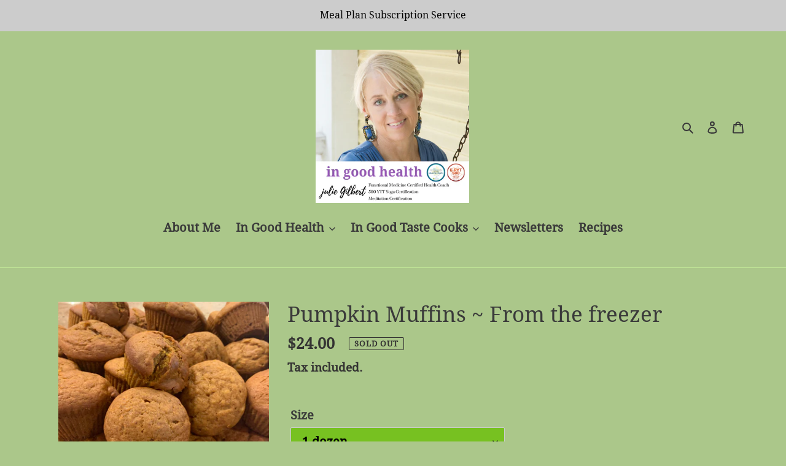

--- FILE ---
content_type: text/html; charset=utf-8
request_url: https://www.google.com/recaptcha/api2/anchor?ar=1&k=6LfHrSkUAAAAAPnKk5cT6JuKlKPzbwyTYuO8--Vr&co=aHR0cHM6Ly93d3cuanVsaWVnaWxiZXJ0LmNvOjQ0Mw..&hl=en&v=PoyoqOPhxBO7pBk68S4YbpHZ&size=invisible&anchor-ms=20000&execute-ms=30000&cb=qkvenk4kej6t
body_size: 49401
content:
<!DOCTYPE HTML><html dir="ltr" lang="en"><head><meta http-equiv="Content-Type" content="text/html; charset=UTF-8">
<meta http-equiv="X-UA-Compatible" content="IE=edge">
<title>reCAPTCHA</title>
<style type="text/css">
/* cyrillic-ext */
@font-face {
  font-family: 'Roboto';
  font-style: normal;
  font-weight: 400;
  font-stretch: 100%;
  src: url(//fonts.gstatic.com/s/roboto/v48/KFO7CnqEu92Fr1ME7kSn66aGLdTylUAMa3GUBHMdazTgWw.woff2) format('woff2');
  unicode-range: U+0460-052F, U+1C80-1C8A, U+20B4, U+2DE0-2DFF, U+A640-A69F, U+FE2E-FE2F;
}
/* cyrillic */
@font-face {
  font-family: 'Roboto';
  font-style: normal;
  font-weight: 400;
  font-stretch: 100%;
  src: url(//fonts.gstatic.com/s/roboto/v48/KFO7CnqEu92Fr1ME7kSn66aGLdTylUAMa3iUBHMdazTgWw.woff2) format('woff2');
  unicode-range: U+0301, U+0400-045F, U+0490-0491, U+04B0-04B1, U+2116;
}
/* greek-ext */
@font-face {
  font-family: 'Roboto';
  font-style: normal;
  font-weight: 400;
  font-stretch: 100%;
  src: url(//fonts.gstatic.com/s/roboto/v48/KFO7CnqEu92Fr1ME7kSn66aGLdTylUAMa3CUBHMdazTgWw.woff2) format('woff2');
  unicode-range: U+1F00-1FFF;
}
/* greek */
@font-face {
  font-family: 'Roboto';
  font-style: normal;
  font-weight: 400;
  font-stretch: 100%;
  src: url(//fonts.gstatic.com/s/roboto/v48/KFO7CnqEu92Fr1ME7kSn66aGLdTylUAMa3-UBHMdazTgWw.woff2) format('woff2');
  unicode-range: U+0370-0377, U+037A-037F, U+0384-038A, U+038C, U+038E-03A1, U+03A3-03FF;
}
/* math */
@font-face {
  font-family: 'Roboto';
  font-style: normal;
  font-weight: 400;
  font-stretch: 100%;
  src: url(//fonts.gstatic.com/s/roboto/v48/KFO7CnqEu92Fr1ME7kSn66aGLdTylUAMawCUBHMdazTgWw.woff2) format('woff2');
  unicode-range: U+0302-0303, U+0305, U+0307-0308, U+0310, U+0312, U+0315, U+031A, U+0326-0327, U+032C, U+032F-0330, U+0332-0333, U+0338, U+033A, U+0346, U+034D, U+0391-03A1, U+03A3-03A9, U+03B1-03C9, U+03D1, U+03D5-03D6, U+03F0-03F1, U+03F4-03F5, U+2016-2017, U+2034-2038, U+203C, U+2040, U+2043, U+2047, U+2050, U+2057, U+205F, U+2070-2071, U+2074-208E, U+2090-209C, U+20D0-20DC, U+20E1, U+20E5-20EF, U+2100-2112, U+2114-2115, U+2117-2121, U+2123-214F, U+2190, U+2192, U+2194-21AE, U+21B0-21E5, U+21F1-21F2, U+21F4-2211, U+2213-2214, U+2216-22FF, U+2308-230B, U+2310, U+2319, U+231C-2321, U+2336-237A, U+237C, U+2395, U+239B-23B7, U+23D0, U+23DC-23E1, U+2474-2475, U+25AF, U+25B3, U+25B7, U+25BD, U+25C1, U+25CA, U+25CC, U+25FB, U+266D-266F, U+27C0-27FF, U+2900-2AFF, U+2B0E-2B11, U+2B30-2B4C, U+2BFE, U+3030, U+FF5B, U+FF5D, U+1D400-1D7FF, U+1EE00-1EEFF;
}
/* symbols */
@font-face {
  font-family: 'Roboto';
  font-style: normal;
  font-weight: 400;
  font-stretch: 100%;
  src: url(//fonts.gstatic.com/s/roboto/v48/KFO7CnqEu92Fr1ME7kSn66aGLdTylUAMaxKUBHMdazTgWw.woff2) format('woff2');
  unicode-range: U+0001-000C, U+000E-001F, U+007F-009F, U+20DD-20E0, U+20E2-20E4, U+2150-218F, U+2190, U+2192, U+2194-2199, U+21AF, U+21E6-21F0, U+21F3, U+2218-2219, U+2299, U+22C4-22C6, U+2300-243F, U+2440-244A, U+2460-24FF, U+25A0-27BF, U+2800-28FF, U+2921-2922, U+2981, U+29BF, U+29EB, U+2B00-2BFF, U+4DC0-4DFF, U+FFF9-FFFB, U+10140-1018E, U+10190-1019C, U+101A0, U+101D0-101FD, U+102E0-102FB, U+10E60-10E7E, U+1D2C0-1D2D3, U+1D2E0-1D37F, U+1F000-1F0FF, U+1F100-1F1AD, U+1F1E6-1F1FF, U+1F30D-1F30F, U+1F315, U+1F31C, U+1F31E, U+1F320-1F32C, U+1F336, U+1F378, U+1F37D, U+1F382, U+1F393-1F39F, U+1F3A7-1F3A8, U+1F3AC-1F3AF, U+1F3C2, U+1F3C4-1F3C6, U+1F3CA-1F3CE, U+1F3D4-1F3E0, U+1F3ED, U+1F3F1-1F3F3, U+1F3F5-1F3F7, U+1F408, U+1F415, U+1F41F, U+1F426, U+1F43F, U+1F441-1F442, U+1F444, U+1F446-1F449, U+1F44C-1F44E, U+1F453, U+1F46A, U+1F47D, U+1F4A3, U+1F4B0, U+1F4B3, U+1F4B9, U+1F4BB, U+1F4BF, U+1F4C8-1F4CB, U+1F4D6, U+1F4DA, U+1F4DF, U+1F4E3-1F4E6, U+1F4EA-1F4ED, U+1F4F7, U+1F4F9-1F4FB, U+1F4FD-1F4FE, U+1F503, U+1F507-1F50B, U+1F50D, U+1F512-1F513, U+1F53E-1F54A, U+1F54F-1F5FA, U+1F610, U+1F650-1F67F, U+1F687, U+1F68D, U+1F691, U+1F694, U+1F698, U+1F6AD, U+1F6B2, U+1F6B9-1F6BA, U+1F6BC, U+1F6C6-1F6CF, U+1F6D3-1F6D7, U+1F6E0-1F6EA, U+1F6F0-1F6F3, U+1F6F7-1F6FC, U+1F700-1F7FF, U+1F800-1F80B, U+1F810-1F847, U+1F850-1F859, U+1F860-1F887, U+1F890-1F8AD, U+1F8B0-1F8BB, U+1F8C0-1F8C1, U+1F900-1F90B, U+1F93B, U+1F946, U+1F984, U+1F996, U+1F9E9, U+1FA00-1FA6F, U+1FA70-1FA7C, U+1FA80-1FA89, U+1FA8F-1FAC6, U+1FACE-1FADC, U+1FADF-1FAE9, U+1FAF0-1FAF8, U+1FB00-1FBFF;
}
/* vietnamese */
@font-face {
  font-family: 'Roboto';
  font-style: normal;
  font-weight: 400;
  font-stretch: 100%;
  src: url(//fonts.gstatic.com/s/roboto/v48/KFO7CnqEu92Fr1ME7kSn66aGLdTylUAMa3OUBHMdazTgWw.woff2) format('woff2');
  unicode-range: U+0102-0103, U+0110-0111, U+0128-0129, U+0168-0169, U+01A0-01A1, U+01AF-01B0, U+0300-0301, U+0303-0304, U+0308-0309, U+0323, U+0329, U+1EA0-1EF9, U+20AB;
}
/* latin-ext */
@font-face {
  font-family: 'Roboto';
  font-style: normal;
  font-weight: 400;
  font-stretch: 100%;
  src: url(//fonts.gstatic.com/s/roboto/v48/KFO7CnqEu92Fr1ME7kSn66aGLdTylUAMa3KUBHMdazTgWw.woff2) format('woff2');
  unicode-range: U+0100-02BA, U+02BD-02C5, U+02C7-02CC, U+02CE-02D7, U+02DD-02FF, U+0304, U+0308, U+0329, U+1D00-1DBF, U+1E00-1E9F, U+1EF2-1EFF, U+2020, U+20A0-20AB, U+20AD-20C0, U+2113, U+2C60-2C7F, U+A720-A7FF;
}
/* latin */
@font-face {
  font-family: 'Roboto';
  font-style: normal;
  font-weight: 400;
  font-stretch: 100%;
  src: url(//fonts.gstatic.com/s/roboto/v48/KFO7CnqEu92Fr1ME7kSn66aGLdTylUAMa3yUBHMdazQ.woff2) format('woff2');
  unicode-range: U+0000-00FF, U+0131, U+0152-0153, U+02BB-02BC, U+02C6, U+02DA, U+02DC, U+0304, U+0308, U+0329, U+2000-206F, U+20AC, U+2122, U+2191, U+2193, U+2212, U+2215, U+FEFF, U+FFFD;
}
/* cyrillic-ext */
@font-face {
  font-family: 'Roboto';
  font-style: normal;
  font-weight: 500;
  font-stretch: 100%;
  src: url(//fonts.gstatic.com/s/roboto/v48/KFO7CnqEu92Fr1ME7kSn66aGLdTylUAMa3GUBHMdazTgWw.woff2) format('woff2');
  unicode-range: U+0460-052F, U+1C80-1C8A, U+20B4, U+2DE0-2DFF, U+A640-A69F, U+FE2E-FE2F;
}
/* cyrillic */
@font-face {
  font-family: 'Roboto';
  font-style: normal;
  font-weight: 500;
  font-stretch: 100%;
  src: url(//fonts.gstatic.com/s/roboto/v48/KFO7CnqEu92Fr1ME7kSn66aGLdTylUAMa3iUBHMdazTgWw.woff2) format('woff2');
  unicode-range: U+0301, U+0400-045F, U+0490-0491, U+04B0-04B1, U+2116;
}
/* greek-ext */
@font-face {
  font-family: 'Roboto';
  font-style: normal;
  font-weight: 500;
  font-stretch: 100%;
  src: url(//fonts.gstatic.com/s/roboto/v48/KFO7CnqEu92Fr1ME7kSn66aGLdTylUAMa3CUBHMdazTgWw.woff2) format('woff2');
  unicode-range: U+1F00-1FFF;
}
/* greek */
@font-face {
  font-family: 'Roboto';
  font-style: normal;
  font-weight: 500;
  font-stretch: 100%;
  src: url(//fonts.gstatic.com/s/roboto/v48/KFO7CnqEu92Fr1ME7kSn66aGLdTylUAMa3-UBHMdazTgWw.woff2) format('woff2');
  unicode-range: U+0370-0377, U+037A-037F, U+0384-038A, U+038C, U+038E-03A1, U+03A3-03FF;
}
/* math */
@font-face {
  font-family: 'Roboto';
  font-style: normal;
  font-weight: 500;
  font-stretch: 100%;
  src: url(//fonts.gstatic.com/s/roboto/v48/KFO7CnqEu92Fr1ME7kSn66aGLdTylUAMawCUBHMdazTgWw.woff2) format('woff2');
  unicode-range: U+0302-0303, U+0305, U+0307-0308, U+0310, U+0312, U+0315, U+031A, U+0326-0327, U+032C, U+032F-0330, U+0332-0333, U+0338, U+033A, U+0346, U+034D, U+0391-03A1, U+03A3-03A9, U+03B1-03C9, U+03D1, U+03D5-03D6, U+03F0-03F1, U+03F4-03F5, U+2016-2017, U+2034-2038, U+203C, U+2040, U+2043, U+2047, U+2050, U+2057, U+205F, U+2070-2071, U+2074-208E, U+2090-209C, U+20D0-20DC, U+20E1, U+20E5-20EF, U+2100-2112, U+2114-2115, U+2117-2121, U+2123-214F, U+2190, U+2192, U+2194-21AE, U+21B0-21E5, U+21F1-21F2, U+21F4-2211, U+2213-2214, U+2216-22FF, U+2308-230B, U+2310, U+2319, U+231C-2321, U+2336-237A, U+237C, U+2395, U+239B-23B7, U+23D0, U+23DC-23E1, U+2474-2475, U+25AF, U+25B3, U+25B7, U+25BD, U+25C1, U+25CA, U+25CC, U+25FB, U+266D-266F, U+27C0-27FF, U+2900-2AFF, U+2B0E-2B11, U+2B30-2B4C, U+2BFE, U+3030, U+FF5B, U+FF5D, U+1D400-1D7FF, U+1EE00-1EEFF;
}
/* symbols */
@font-face {
  font-family: 'Roboto';
  font-style: normal;
  font-weight: 500;
  font-stretch: 100%;
  src: url(//fonts.gstatic.com/s/roboto/v48/KFO7CnqEu92Fr1ME7kSn66aGLdTylUAMaxKUBHMdazTgWw.woff2) format('woff2');
  unicode-range: U+0001-000C, U+000E-001F, U+007F-009F, U+20DD-20E0, U+20E2-20E4, U+2150-218F, U+2190, U+2192, U+2194-2199, U+21AF, U+21E6-21F0, U+21F3, U+2218-2219, U+2299, U+22C4-22C6, U+2300-243F, U+2440-244A, U+2460-24FF, U+25A0-27BF, U+2800-28FF, U+2921-2922, U+2981, U+29BF, U+29EB, U+2B00-2BFF, U+4DC0-4DFF, U+FFF9-FFFB, U+10140-1018E, U+10190-1019C, U+101A0, U+101D0-101FD, U+102E0-102FB, U+10E60-10E7E, U+1D2C0-1D2D3, U+1D2E0-1D37F, U+1F000-1F0FF, U+1F100-1F1AD, U+1F1E6-1F1FF, U+1F30D-1F30F, U+1F315, U+1F31C, U+1F31E, U+1F320-1F32C, U+1F336, U+1F378, U+1F37D, U+1F382, U+1F393-1F39F, U+1F3A7-1F3A8, U+1F3AC-1F3AF, U+1F3C2, U+1F3C4-1F3C6, U+1F3CA-1F3CE, U+1F3D4-1F3E0, U+1F3ED, U+1F3F1-1F3F3, U+1F3F5-1F3F7, U+1F408, U+1F415, U+1F41F, U+1F426, U+1F43F, U+1F441-1F442, U+1F444, U+1F446-1F449, U+1F44C-1F44E, U+1F453, U+1F46A, U+1F47D, U+1F4A3, U+1F4B0, U+1F4B3, U+1F4B9, U+1F4BB, U+1F4BF, U+1F4C8-1F4CB, U+1F4D6, U+1F4DA, U+1F4DF, U+1F4E3-1F4E6, U+1F4EA-1F4ED, U+1F4F7, U+1F4F9-1F4FB, U+1F4FD-1F4FE, U+1F503, U+1F507-1F50B, U+1F50D, U+1F512-1F513, U+1F53E-1F54A, U+1F54F-1F5FA, U+1F610, U+1F650-1F67F, U+1F687, U+1F68D, U+1F691, U+1F694, U+1F698, U+1F6AD, U+1F6B2, U+1F6B9-1F6BA, U+1F6BC, U+1F6C6-1F6CF, U+1F6D3-1F6D7, U+1F6E0-1F6EA, U+1F6F0-1F6F3, U+1F6F7-1F6FC, U+1F700-1F7FF, U+1F800-1F80B, U+1F810-1F847, U+1F850-1F859, U+1F860-1F887, U+1F890-1F8AD, U+1F8B0-1F8BB, U+1F8C0-1F8C1, U+1F900-1F90B, U+1F93B, U+1F946, U+1F984, U+1F996, U+1F9E9, U+1FA00-1FA6F, U+1FA70-1FA7C, U+1FA80-1FA89, U+1FA8F-1FAC6, U+1FACE-1FADC, U+1FADF-1FAE9, U+1FAF0-1FAF8, U+1FB00-1FBFF;
}
/* vietnamese */
@font-face {
  font-family: 'Roboto';
  font-style: normal;
  font-weight: 500;
  font-stretch: 100%;
  src: url(//fonts.gstatic.com/s/roboto/v48/KFO7CnqEu92Fr1ME7kSn66aGLdTylUAMa3OUBHMdazTgWw.woff2) format('woff2');
  unicode-range: U+0102-0103, U+0110-0111, U+0128-0129, U+0168-0169, U+01A0-01A1, U+01AF-01B0, U+0300-0301, U+0303-0304, U+0308-0309, U+0323, U+0329, U+1EA0-1EF9, U+20AB;
}
/* latin-ext */
@font-face {
  font-family: 'Roboto';
  font-style: normal;
  font-weight: 500;
  font-stretch: 100%;
  src: url(//fonts.gstatic.com/s/roboto/v48/KFO7CnqEu92Fr1ME7kSn66aGLdTylUAMa3KUBHMdazTgWw.woff2) format('woff2');
  unicode-range: U+0100-02BA, U+02BD-02C5, U+02C7-02CC, U+02CE-02D7, U+02DD-02FF, U+0304, U+0308, U+0329, U+1D00-1DBF, U+1E00-1E9F, U+1EF2-1EFF, U+2020, U+20A0-20AB, U+20AD-20C0, U+2113, U+2C60-2C7F, U+A720-A7FF;
}
/* latin */
@font-face {
  font-family: 'Roboto';
  font-style: normal;
  font-weight: 500;
  font-stretch: 100%;
  src: url(//fonts.gstatic.com/s/roboto/v48/KFO7CnqEu92Fr1ME7kSn66aGLdTylUAMa3yUBHMdazQ.woff2) format('woff2');
  unicode-range: U+0000-00FF, U+0131, U+0152-0153, U+02BB-02BC, U+02C6, U+02DA, U+02DC, U+0304, U+0308, U+0329, U+2000-206F, U+20AC, U+2122, U+2191, U+2193, U+2212, U+2215, U+FEFF, U+FFFD;
}
/* cyrillic-ext */
@font-face {
  font-family: 'Roboto';
  font-style: normal;
  font-weight: 900;
  font-stretch: 100%;
  src: url(//fonts.gstatic.com/s/roboto/v48/KFO7CnqEu92Fr1ME7kSn66aGLdTylUAMa3GUBHMdazTgWw.woff2) format('woff2');
  unicode-range: U+0460-052F, U+1C80-1C8A, U+20B4, U+2DE0-2DFF, U+A640-A69F, U+FE2E-FE2F;
}
/* cyrillic */
@font-face {
  font-family: 'Roboto';
  font-style: normal;
  font-weight: 900;
  font-stretch: 100%;
  src: url(//fonts.gstatic.com/s/roboto/v48/KFO7CnqEu92Fr1ME7kSn66aGLdTylUAMa3iUBHMdazTgWw.woff2) format('woff2');
  unicode-range: U+0301, U+0400-045F, U+0490-0491, U+04B0-04B1, U+2116;
}
/* greek-ext */
@font-face {
  font-family: 'Roboto';
  font-style: normal;
  font-weight: 900;
  font-stretch: 100%;
  src: url(//fonts.gstatic.com/s/roboto/v48/KFO7CnqEu92Fr1ME7kSn66aGLdTylUAMa3CUBHMdazTgWw.woff2) format('woff2');
  unicode-range: U+1F00-1FFF;
}
/* greek */
@font-face {
  font-family: 'Roboto';
  font-style: normal;
  font-weight: 900;
  font-stretch: 100%;
  src: url(//fonts.gstatic.com/s/roboto/v48/KFO7CnqEu92Fr1ME7kSn66aGLdTylUAMa3-UBHMdazTgWw.woff2) format('woff2');
  unicode-range: U+0370-0377, U+037A-037F, U+0384-038A, U+038C, U+038E-03A1, U+03A3-03FF;
}
/* math */
@font-face {
  font-family: 'Roboto';
  font-style: normal;
  font-weight: 900;
  font-stretch: 100%;
  src: url(//fonts.gstatic.com/s/roboto/v48/KFO7CnqEu92Fr1ME7kSn66aGLdTylUAMawCUBHMdazTgWw.woff2) format('woff2');
  unicode-range: U+0302-0303, U+0305, U+0307-0308, U+0310, U+0312, U+0315, U+031A, U+0326-0327, U+032C, U+032F-0330, U+0332-0333, U+0338, U+033A, U+0346, U+034D, U+0391-03A1, U+03A3-03A9, U+03B1-03C9, U+03D1, U+03D5-03D6, U+03F0-03F1, U+03F4-03F5, U+2016-2017, U+2034-2038, U+203C, U+2040, U+2043, U+2047, U+2050, U+2057, U+205F, U+2070-2071, U+2074-208E, U+2090-209C, U+20D0-20DC, U+20E1, U+20E5-20EF, U+2100-2112, U+2114-2115, U+2117-2121, U+2123-214F, U+2190, U+2192, U+2194-21AE, U+21B0-21E5, U+21F1-21F2, U+21F4-2211, U+2213-2214, U+2216-22FF, U+2308-230B, U+2310, U+2319, U+231C-2321, U+2336-237A, U+237C, U+2395, U+239B-23B7, U+23D0, U+23DC-23E1, U+2474-2475, U+25AF, U+25B3, U+25B7, U+25BD, U+25C1, U+25CA, U+25CC, U+25FB, U+266D-266F, U+27C0-27FF, U+2900-2AFF, U+2B0E-2B11, U+2B30-2B4C, U+2BFE, U+3030, U+FF5B, U+FF5D, U+1D400-1D7FF, U+1EE00-1EEFF;
}
/* symbols */
@font-face {
  font-family: 'Roboto';
  font-style: normal;
  font-weight: 900;
  font-stretch: 100%;
  src: url(//fonts.gstatic.com/s/roboto/v48/KFO7CnqEu92Fr1ME7kSn66aGLdTylUAMaxKUBHMdazTgWw.woff2) format('woff2');
  unicode-range: U+0001-000C, U+000E-001F, U+007F-009F, U+20DD-20E0, U+20E2-20E4, U+2150-218F, U+2190, U+2192, U+2194-2199, U+21AF, U+21E6-21F0, U+21F3, U+2218-2219, U+2299, U+22C4-22C6, U+2300-243F, U+2440-244A, U+2460-24FF, U+25A0-27BF, U+2800-28FF, U+2921-2922, U+2981, U+29BF, U+29EB, U+2B00-2BFF, U+4DC0-4DFF, U+FFF9-FFFB, U+10140-1018E, U+10190-1019C, U+101A0, U+101D0-101FD, U+102E0-102FB, U+10E60-10E7E, U+1D2C0-1D2D3, U+1D2E0-1D37F, U+1F000-1F0FF, U+1F100-1F1AD, U+1F1E6-1F1FF, U+1F30D-1F30F, U+1F315, U+1F31C, U+1F31E, U+1F320-1F32C, U+1F336, U+1F378, U+1F37D, U+1F382, U+1F393-1F39F, U+1F3A7-1F3A8, U+1F3AC-1F3AF, U+1F3C2, U+1F3C4-1F3C6, U+1F3CA-1F3CE, U+1F3D4-1F3E0, U+1F3ED, U+1F3F1-1F3F3, U+1F3F5-1F3F7, U+1F408, U+1F415, U+1F41F, U+1F426, U+1F43F, U+1F441-1F442, U+1F444, U+1F446-1F449, U+1F44C-1F44E, U+1F453, U+1F46A, U+1F47D, U+1F4A3, U+1F4B0, U+1F4B3, U+1F4B9, U+1F4BB, U+1F4BF, U+1F4C8-1F4CB, U+1F4D6, U+1F4DA, U+1F4DF, U+1F4E3-1F4E6, U+1F4EA-1F4ED, U+1F4F7, U+1F4F9-1F4FB, U+1F4FD-1F4FE, U+1F503, U+1F507-1F50B, U+1F50D, U+1F512-1F513, U+1F53E-1F54A, U+1F54F-1F5FA, U+1F610, U+1F650-1F67F, U+1F687, U+1F68D, U+1F691, U+1F694, U+1F698, U+1F6AD, U+1F6B2, U+1F6B9-1F6BA, U+1F6BC, U+1F6C6-1F6CF, U+1F6D3-1F6D7, U+1F6E0-1F6EA, U+1F6F0-1F6F3, U+1F6F7-1F6FC, U+1F700-1F7FF, U+1F800-1F80B, U+1F810-1F847, U+1F850-1F859, U+1F860-1F887, U+1F890-1F8AD, U+1F8B0-1F8BB, U+1F8C0-1F8C1, U+1F900-1F90B, U+1F93B, U+1F946, U+1F984, U+1F996, U+1F9E9, U+1FA00-1FA6F, U+1FA70-1FA7C, U+1FA80-1FA89, U+1FA8F-1FAC6, U+1FACE-1FADC, U+1FADF-1FAE9, U+1FAF0-1FAF8, U+1FB00-1FBFF;
}
/* vietnamese */
@font-face {
  font-family: 'Roboto';
  font-style: normal;
  font-weight: 900;
  font-stretch: 100%;
  src: url(//fonts.gstatic.com/s/roboto/v48/KFO7CnqEu92Fr1ME7kSn66aGLdTylUAMa3OUBHMdazTgWw.woff2) format('woff2');
  unicode-range: U+0102-0103, U+0110-0111, U+0128-0129, U+0168-0169, U+01A0-01A1, U+01AF-01B0, U+0300-0301, U+0303-0304, U+0308-0309, U+0323, U+0329, U+1EA0-1EF9, U+20AB;
}
/* latin-ext */
@font-face {
  font-family: 'Roboto';
  font-style: normal;
  font-weight: 900;
  font-stretch: 100%;
  src: url(//fonts.gstatic.com/s/roboto/v48/KFO7CnqEu92Fr1ME7kSn66aGLdTylUAMa3KUBHMdazTgWw.woff2) format('woff2');
  unicode-range: U+0100-02BA, U+02BD-02C5, U+02C7-02CC, U+02CE-02D7, U+02DD-02FF, U+0304, U+0308, U+0329, U+1D00-1DBF, U+1E00-1E9F, U+1EF2-1EFF, U+2020, U+20A0-20AB, U+20AD-20C0, U+2113, U+2C60-2C7F, U+A720-A7FF;
}
/* latin */
@font-face {
  font-family: 'Roboto';
  font-style: normal;
  font-weight: 900;
  font-stretch: 100%;
  src: url(//fonts.gstatic.com/s/roboto/v48/KFO7CnqEu92Fr1ME7kSn66aGLdTylUAMa3yUBHMdazQ.woff2) format('woff2');
  unicode-range: U+0000-00FF, U+0131, U+0152-0153, U+02BB-02BC, U+02C6, U+02DA, U+02DC, U+0304, U+0308, U+0329, U+2000-206F, U+20AC, U+2122, U+2191, U+2193, U+2212, U+2215, U+FEFF, U+FFFD;
}

</style>
<link rel="stylesheet" type="text/css" href="https://www.gstatic.com/recaptcha/releases/PoyoqOPhxBO7pBk68S4YbpHZ/styles__ltr.css">
<script nonce="8vsjEM4xAQ_h7Ajd3qft-Q" type="text/javascript">window['__recaptcha_api'] = 'https://www.google.com/recaptcha/api2/';</script>
<script type="text/javascript" src="https://www.gstatic.com/recaptcha/releases/PoyoqOPhxBO7pBk68S4YbpHZ/recaptcha__en.js" nonce="8vsjEM4xAQ_h7Ajd3qft-Q">
      
    </script></head>
<body><div id="rc-anchor-alert" class="rc-anchor-alert"></div>
<input type="hidden" id="recaptcha-token" value="[base64]">
<script type="text/javascript" nonce="8vsjEM4xAQ_h7Ajd3qft-Q">
      recaptcha.anchor.Main.init("[\x22ainput\x22,[\x22bgdata\x22,\x22\x22,\[base64]/[base64]/[base64]/KE4oMTI0LHYsdi5HKSxMWihsLHYpKTpOKDEyNCx2LGwpLFYpLHYpLFQpKSxGKDE3MSx2KX0scjc9ZnVuY3Rpb24obCl7cmV0dXJuIGx9LEM9ZnVuY3Rpb24obCxWLHYpe04odixsLFYpLFZbYWtdPTI3OTZ9LG49ZnVuY3Rpb24obCxWKXtWLlg9KChWLlg/[base64]/[base64]/[base64]/[base64]/[base64]/[base64]/[base64]/[base64]/[base64]/[base64]/[base64]\\u003d\x22,\[base64]\\u003d\x22,\[base64]/woPDr8OpwoQnwpXDiMKhwrbCj8KYVT44wrzChlHDnVAiwqvCocKZwpY/HcKjw5dcB8KQwrMMCMK/wqDCpcKhTMOkFcKjw7PCnUrDg8KNw6onQsO7KsK/[base64]/[base64]/Dhi54w5cEDxpKHGBywr8zS1IXP10FAnvClD59w7fDtyDCmMK1w43CrFpPPkUbwo7DmHXCmMO1w7ZNw4xDw6XDn8Kvwo0/WDPCmcKnwoIpwop3wqrCisKiw5rDiklzazBSw7JFG0w/RCPDnsKawqt4RENWc3ALwr3CnHXDuXzDlgPCjD/Do8KNeioFw6vDtB1Uw4XClcOYAgjDlcOXeMKKwrZ3SsK4w5BVOC/DlG7DnXbDoFpXwr9/w6creMK/[base64]/w43DiEbCmhQ1MGkNKcOrwoxOTMKaw7XCmcKAScKPMMK4woALwrvDgWDCu8KnTn0UBwjCq8KoLMOowpfDlcKSRifCmznComFCw6LCtMOCw6oTw6LCnVvDjVDDtSNieVwyA8KsYMOdGcOLwqU1wqErAybDlzAVw4N/LWvCvsOdwqZtRMKSwqMlTn5OwrJ7w7ond8OwfwjDq0cKXsOxHiYdYsKLwrcSw4fDgcO7URPDswzDsznCk8OBGSHCqsO+w7/DjnrCosOtwqHCrhoMw7TCsMOOCS9KwoQew44tOjXDnXJbJcOrw7xSwpLDpQZdwrttT8O5eMKdwpDCt8KzwpXClVAkwop/wqvClMOEw4DDimDDhMOmL8KdwpTClxp6E2UEPCLCpcKFw55jw6tbwq8CKsKhD8KtwqDDnifCviorw5Z2O2/[base64]/CmMOILMKNw5AQKMKmUUd3FncVwqJmwqAHCcK6N0nDhTMIJMK4wpDDr8KIw64PPQTCncOTRkprB8KpwrrDtMKHw73DmcOgwqXDtMOew6fCtXpxc8KVwqQ0Xxw1wr/Dli7Cs8KEw7LDksOtFcOowpjCjMOgwrHCuQU5woUhVcKMwrFgwqQew7rDrsKiSRbDlEzDgHdowpBUGsOTwpnCv8KmYcOEwo7Ci8K4w78SFgXCn8OhwrfDqcOIPGvCok1iwrvDqyM5w7bCtX/CogdScEIhRcOeIWprW1PDq2fCscOiw7LCvcOZFBHDi0/Cuk1mUSTCrMO/w7dfw6F+wpZwwqJWcQfCllrDsMOHVMKIeMOubRA7w4TDvVEuw6vCkljCmMKeZ8OGay/CnsO/wpvDtMK0w7gkw6PCrsOgwpLCmHxFwrZeCljDpsK/[base64]/[base64]/[base64]/Dugtxw4xRw7/DqVdbwpLDhETCtsKpw7/DjcOrwobCksKlX8OmJcK1dMOcw6RPwr1ww7Bow53Di8OEw68MJcKxZU/Ckj/CtDXDhMKAwpfCi1zCksKERT1RagfCsGvDqcO5BcK8H0DCu8KiHF8qX8OYfljCtsK8DcOaw6geemMGw6LDksKvwr3DmRYxwp/DisKsNMK4ecO6dRHDg0VjciXDrGvCg0HDuCYUw7RJJsOPw5N0MsOVKcKcAcOiwpxkBzTDkcK2w6V6GcKGwq5swpDCuhZVw7/DgRZEY1NdFCTCocKiw6s5wo3DtsOOw5pdw5/DtRsLwohTacK7MMKtc8KgwrXDj8KOAgDDlhoPw41swpcswpZDw4FnNsKcworCpmRxCMO9XD/Dq8KSGiDCqntoJBPDkgXChl7DqMK6w58/wqpGGDHDmAM3wp/ChsKYw4FrS8K1fzLDgTzDmcOPwpsfa8Osw5NzWsOLwp7CssK2w5PDm8KzwoAMwpAoW8KNwpAOwr/CrTdHGsOOw5PCtyBkwp3Ch8OfMCVvw4xZw6PCn8KCwpchIcKWwpI+wqnDqMOcLMKmAcOXw7oABFzCj8OAw4p6DQjDnU3CgT4Xw5jCjnMrwqvChcOdaMKcKB1CwrfDm8KjfGvDj8KzelXDoEvDrjrDowwpUMOzS8KeYsOxwpV9wrM3wp/DnMKJwoXCui3DmMO3wohKw4zDoH/ChElXDUh+MADDgsKww50CWsOmwqRWwoYxwq49dsKnw5fClMOPfhIpfsOWwqoEwo/ChghibcK2ZkXDgsOxOsKCIsOQwo8Sw5AQAsOVJcK/EMOIw4PDgMKWw4nCgcOzBjnClMOowpgbw4LCi3lywrtuwpvDjhkMwrHCqWF1wqzDisKPESQdAMKyw7Q/aA/Dgw7DgsOZwqwzwo7Cs1fDjMK5w6YlQQEHwqENw4fCv8KXV8O7wpPDtsKZwqwfw4jCmMKHwpI+dsO+wqEPwpTDlAgzMFoDw5XDiyUvw7jCl8Okc8ORw4EZDMOEX8OIwqojwoTDocOKwpTDgz7DsSXDonfDuQ/CtsKcZE/DjsOfw4dFYE3DoBPCm2XDqxnDoRgJwo7DpsK9Ang4woksw7fDs8OSw5EXUcK6d8Klw5Ufwo9Uc8KWw4vCrMO8w7p5WMOqHDbCkG/[base64]/w6JcX2IMw5B4dcKsUBDDg8KHwqgOw5DDicOnDsK6DsOSX8OfDsKpw5bDrMO6wrzDrBvCvcOEFMOjw6UmKlXCoBnDkMOUwrfDv8Ktw4DDllXCgcO0w7wwUMOkOMKNfkUfw5V2w4AYRFIqDsKRcSbDoRTCjsOoWATCjD/[base64]/[base64]/[base64]/GDYvwqrCrsOrR8KHw6TCgU/Cj28oYgAAfEzDtsKbwo7CrmNOe8OtMcOSw7TDisOzMsO1w5AJfcOLwqsVwplQwpHCgMKcFsKywr3DjcOsNsOFw47CmsO9w7vDlBDDrm00wq5vFcKcw4bCu8KxYcOjw5/Di8O0OUAhw4DDt8O1K8KVZcKWwpxRR8KjMMOPw4oQWcKoBytTwpPDl8OcGi5hLcOzwrPDolJyRCvDgMO7GsOLXltcW2TDrcKjHHluJEQWVcK+A0bDrMK4D8KEPsORw6PCncKESGHCnGBiwqzDlcOXwpLDkMO/WRLCqlbDs8Oqw4EUfg/[base64]/[base64]/DrGPCmsKyEcKUwpTCqHtaw7vCvsO5w4NIAcKWFHjCtcK7Mmx2w4HCnDVHQ8OBw4VWesKyw79VwpcPw4scwqg8a8Kgw7/ChMKOwrrDgMKtC0LDt3/Dvk7ChkpAwqDCoCInVMKEw79sM8O5LQcDXw4IAsKhw5XCgMKmwqfCs8OqcsKGHmMCbMK2ZnpOwrDChMO+wp7CiMOfw45awq1JK8KCw6DDgDrClWwCw6YJw7dxwprDpF5bI1ptwo9aw7TCrcKFaEgVKMO7w4JkGWBCwrdgw5sXVlA2wp/ClErDp05MWsKIazXDqsO7Lg5BMVzDmcOtwqTClignXsO7wqTCrjxeE2rDpgvDq0AkwotxJ8Kew4/Cp8KoBC8Tw5PCoz7Cvix6wot/w6HCtGIWOiMaw7jCsMKdLMOGIjjCiHLDssKWwoDDklpzFMOiTXXCkR3CmcO+w79oTTHCr8KAQBobMgXDmMOZw51mw4/DiMOQwrTCvsO2w6fChhPCg0sdL2BHw5LCh8OiLC/DmsO5w5VowpjDncOcwqPCjcOww77Dp8OpwrDCgMKEGMONT8KMwpLCgVokw7PCljMNdsOPOAkTO8OBw6xawrlhw4/DhsOpMml2wqo1NsOXwrFEw5/CrmvDn1HCpX9iwqrCh1Fvw6gNHXHCn2vDisOGOcO6YTEWecKVOMOuCUvDjj/CisKTZTbCqsKYwoPCsy1UVsOsT8KwwrMtWsO8w4nChisBw4HCnsKbHj7DjhLCpMOSw5TDmwXDhGk7VcKYEB3DinLClsOaw54IRcKkcj0SA8Kkw7HCuwjDvcKAJMOVw7PCt8KnwqA8ehPCs0PDswJHw6N9wpLDpsKjw4XCmcKhw5HDuyQpH8K/W1V3M0TDlid7wrnDn33ClmDCvcKiwoJiw48nIsK4d8KZZ8Kiw5o6WxDClMO3w7h3ZMKjUQLCisOrwr3DmMOYCiPCqDJdS8KPw77DhHjCvUrDnDPDssKCMsK8w4tTDsOlWww3G8OPw7/Dl8KHwoNoW3TDrMOtw73Do0XDjB3Dq3wUOcOYZcO3wonCpMOmwrjDriHDlMKRS8KCLFvDo8KGwqVbR2zDsjXDhMK1XCdYw4F/w6d6wolkw7DCp8OoXMK1w7DDmsOVchQ7wos+w7sHQ8OfG29Jwrt6wpPCscOGVTx4AsKQwpHCtcOGwobCuDwfWsOaFcKJczsfbzjCn14Bwq7Dm8O9wp/Dn8K5w6LDnMOpwqAtwpTCsR9zwrkKLzRxT8Kaw43DvwLCiAHCrjM8w7XCj8OQB2vCoCJAa3zCnnTClFcrwqxow5/Do8KLwpnDsFDDqsKLw7HCt8Kvw6hCLMKiIsO4DGBdNnIhWMK4w4p2wrN9woNQw48ww6g7w6Elw6vDmMOqAChAwq5JeELDnsK7AcKow6/CgcOhYsOfLzfDmzzCjMK5GlnCtcKSwoLCmsO2S8O0csORHMKWXBTDq8K+TRI0wqV0MsORw48ZwoTDtcKrHD1zwpkTXsKLZcKnERbDg0jDgsKqYcO6eMOrSMKucn5Ww7IYw5g6w4xXIcO/w7PCkx7Dq8KMw4PDiMK0w4bClMKHw4nCnsOVw5nDvTg0fnZSc8KGwpwyQW7CiWHDkXHChsOEPcO7w5Mud8OyUcK9ScONZWMwdsOzJncrAUXCinjDsWNlcMOEw5TDjsKtw5tPOi/DlX48w7bDv03CmUJ2wqfDm8KHFDHDgknDscOnKXXDoH7Cs8OrbsOsRcKww6DDtcK+wowfw5vCgsO/UybCvxnCqUfCgxB/w4fDqhNWTlZUWsOtQ8Oqw53DksKmQcObwr8/d8OswpHDssOVw6zDosKew4TCnSfDnTTCkGM4OhbDsT3CmCjCiMO/M8KIXxIjJ1PCssOOGErDqcOjw4/Do8O1GGE2wrfDllDDo8KJw5hcw7doI8K6PMOnTsK3NCjDhWPCgcOOJ2ZHw4tvwoNawrPDvhETP08tP8OIw69fSgLCn8OafMKAAsKNw7Zpw6/DlA/Ci13Dm37DpsOWEMKeAyl9BAIZfcK9FsKjLMO9CTcEw5fCjizDl8OOZcOWwrXDoMOrwqo8bsKJwqvChg3DtcKhwqLCqwtbwplwwq3CocKZw57Cr2HDiTUQwrHDp8Kiw4IFwpfDnwwTwpnCszYaC8KrOMKyw7lDw7Zqw5bCtMO/Njxxw4R6w5jCulDDvlDDoGXDnW4Awp5ySsK2QWbChjAHf2AkW8KPwrrCuj90w5vDvMK/wo/[base64]/T0hNw7XDjHLCjcK5bE5hwozDpzEfJ8OcPwU4R0kDD8KKwo/DiMOWIMKOw4DCnkLDjQrCnnUIw43Cj3/DhQnDisKNXEQnw7bDvkHDoX/CvcKCb288cMKZwq91DyXDusKWw7rCvcKVf8OHwpYVcCMzECTCriHDgcOiEcOAKD/Cn21NLMKEwpNvw7BywqXCvMOKwpjCgcKfXcOZYxnDmsOpwpbCpHw5wrUuFMKnw5N5ZcORFnjDj1LCuggHBsK6cXrDksKxwrbCkhDDviDCvcKkRHZfwofCkDrCg13CqztUAcKLWcO/PEHDu8KdwqvDpMK8eR/CpGtwK8OqEsOtwqhcw6nCgcO2asK/w4LCvwbCkCLCrEAhUcKYVQE0w7vCsQVubcO7wqLCl1LDmSBWwoNtwqYxK2/Ct2jDiRbDpAfDuXfDoxzClsObwqIUwrlew5fCgE1LwqR/wp3ClHzCg8Kzw7TDmcOLfMOYw75rUwItwq3CicOowoIvw47CgsOMPQzDqlPDpkTCicKmS8OTw6w2w4V0wqAuw6Edw4ZIw77CpsKOLsOxwpfDgMOnecOwFMO4AsKUO8Kkw6zCq1NJwr0KwrF9wqPDgFbCvB7CiyXCm2LDnF7DmSwecB8Hw57ChADCgMKyDDI/MQLDsMKgcy3DtAvDtxDCp8Kww5nDusKODFPDixY/wqoCw7pTwo5IwqENYcOfD0tYM03CqMKGw6l7w78COsKUwo9fw73CsWzCv8K+KsKkw53Cs8OpCsKowozDocOJUsO0NcKAw5bDnMKcwq14w5g8wr3DlEs+wqrCrwLDhcK/wpx5wpLCpMOmUivCh8OtPCXDvF/[base64]/[base64]/Dlx7Co8OwY0HDvcKew6DDjMKWw7TDqsOxEFTChi/[base64]/[base64]/CgBzDhSQNw7PDqMKKw5sjw7hZY0rChsKYw7PDlsO4TMOGBMKFwr1Pw5YueAXDkMKPwq7CiS8cfHXCvsOFSMKqw6ZewrrCplFeP8OaOsOocW7CgQgsK33DjH/DisORwrlARcKdWsKTw4FHP8Kof8O4wqXCkVHCgcOVw4RvecONZSopYMOJw6/CosO9w7rCmFNKw4ZGworCnUQ2MHZRwpXChQTDunITTBABNzFXw77DlBZRJCBxWsKNw4gjw6jCi8O7T8OCwr1CJsKZQcKVVHNxw6nDvS/DmMK6wr7CpF/DoV3DiBEbahkMfwAefMKcwp1Ewr52LRAPw5vCvxUbw6zCm0xTwo4dABTCjAwhwp/CisKqw4BCDnLCn2TDscKgI8KpwqzDokURIcK0wpPDrMKyaUwGwpLCsMO8ZsOnwqXDtwvDoFISVsKLwqfDsMORZ8KFwpsNwoYLVl3DtcO2FRo/PzDCgXLDqMKlw6zCmsObw4jCu8ODasK7wo/CpRLDpR3CmE4yw7vCssKlWsKUUsONWXwrwoUbwpI5aGbDijhmw6bCtXTCklxRw4XDswTDugVRw47DrSYZw74gwq3DkTLDrmcqw7DDhTlmNmhbR3DDsCMNKMOscVvCh8OiGMO3wqZgTsK7w5HCk8KDw4/CihvDnXAKHmEkN2t8w5XDoRcYTRDCmCtBwoDCpMKhw7F2SsK8wpzDjnpyGcKuIG7Ci3vCs2gLwrXCosK8CyhPw6jDoxPChMKOH8OVw7BKwrANw5NeYcOBG8O/wonDssKKSSVZw7bCn8KrwqcwXcOcw4nCqRzCvsKBw6wzw7bDhsKbw7DDpsKAw6XChcKXw6RWw5PCr8OubmcZQMK5wrfDjMOzw5kNIzAywrhjb33Cp2rDhsOSw4nCicKtCMKNdCHDomozwrgtw4dkwqXCqGfDrsOzZCDCumfDoMK4wpTDtxjDj3XDscOdwol/GybCnlY0woVkw7B1w5dZbsO5CQRIw53CmsKNw4XCnRvCj0LCkHTCkXzCmTFmVcOmHkZQCcKGwrvDpwEQw4HCgCzDgMKnKcKDL3fDi8KYw5LCvjnDpxAiwpbCsz4IQWdiwq9aPMOKAcKfw4LCmWPCq0bCnsK/[base64]/wrbCnsKkwqXCj8KUwoocRg/Ds0VUw5LCpsKgVwFDw69gw5B7w5DCr8KOw5vDk8OxUjdKwpIywqVDRR/[base64]/MTjChMO7bMOKw6tbWcKzw7bCkndNwpsRTBIWwrXDgGPDs8OHwpPDoMKtOwFtw5TDmsOfwrHCjD/CoQl0wp1zV8OPSMOWwq/[base64]/[base64]/CsB3DicKXTREnIsO1QCYMYMOGKhXCigEANcKWw5LCrMKFF2zDtyHDkMKBwoLCn8KLIcK1w67ChifCvMK5w4FiwoAMMQLDgS01wodjw5FqP05swpTCvsKzMcOmCUjDlmF8wp/Di8Ojw5rDuWtqw4LDu8KlDcK7XBV1ajTDvVcnZMO+wonDkxMBDEgjUwfCpRfDkw4ewoIkHWPDrRDDiWR1OsOCw4/DgnfDoMO5HClcw786dW0ZwrvDk8OKw4R+wr8pw7scwrvDqxZORXLDkBYDb8K0McKFwpPDmG3CkxjCrQchcMKqw7tSVj3CkMKEwqHCiTDCt8KKw4nDmWdeLT7DvjLDs8KxwptWw4TCslZ/w67CuVA7w5vCmFIwKcOHQ8KDOcOFwol3w7HCo8OXOknDoS/DvwjDgVzDn0rDtVzCmzTDr8KtRcKHZcKRMMKgAwXCuEdGwpbCukIrJGFPLyTDo3jCqxHCg8K6Znl2wp1cwroMw5nDj8OWclJLw7rCi8Kgw6HDqMK/wrHDjcKnbF/CnCdNI8K/wq7DgRYmwotZT0vCpjxrw7bCtMKtZhbCrcKOZ8OCw7/Cpjc+C8OqwofCkQIdP8Ovw7Anw6dxw4nDuyXDrxsHN8Oew4MCw6E5wqwYP8OrTirDhsOow4E/YcO2fMKEKRjDhcKGKUIiw7BhwojCvsK6cD3ClcKXTcOtf8KkbcOqTMK0CcOcwo/CvVJYwrNSWsO3KsKRwrxdw7V8YcOiWMKOUcOrIsKuw6EkZ03CnFjDl8OJwqbDtcONQcKGw7nDpcKhw5VVEMOmA8OPw6wmwrpfw6p2wq98wofDsMOowoXDmGR9XMK6e8KEw5xAwqLCh8K8wpY1VSR5w4DDm0JVJT/ChHsoO8Kqw5xiwrbCqRVZwqHDj2/DscO3wpfDpMOow5LCsMOqwqtERMK8IgzCt8OqMcKxfMKMwpAsw6LDpyELwobDj11ww6DDllF9eCjDvFjCtMOLwoTDk8Oxwp9mPSl2w43DusK5eMK7w6VDw6LCq8Otw7jDgMKMN8O7w6vDjkYhw4wBeQsHw4gHd8OtDhd9w78VwqPCiEMVw6nCmMKsOw8/[base64]/e1PDlH/Dhk4RM07DoiTCv8KPwqbCvcOWw6UKQMK5fMO9w6PCjhXCiVvDmQvDph7CuSTCpcO5wqBBw5NXwrdreB/CpMO6wrHDgMKlw6vCuHTDosKNw5lAZg0Swp56w44NEl7CisKcw5F3w5lkNEvDjsK9YcOgcFAHw7UJBkzCm8KzwrzDocOGQlTCnhzCv8OKUcKvGsKFw6zCqMKSBUlswr7CocKVDMKWOTXDu1/CvMOrw6QpC1TDnFbCsMOtwpvDhg4yM8OUw4cuwrotwrkpORxNczggw63DjBkyLcKDwoBpwqVYw6vCncKiw4vDt3g1wrwqwrwTY1NTwoVswpQ+woDCtBBVw5XCr8Ojw51QUcOPd8OAwqc4wrvCjjLDhsOWw5jDpMKDwrgpMMO/w6otLMODwozDvMK7w4daZMKkw7B5wqfChXDCgcKlwpISAMOiKyV/w4LCrMO5MsKmTllNUsOzw41ZXcKBZsKFw4UhBRwIScOVHMK/wpBcCsOdDMO0wrR0w5rDnxjDmMOkw5HCk1zDjcO2KWHCucKnHsKIAcOhwpDDoyVwNsKZw4vDhsKdM8OGwrkXw7/CsBEsw6oyQ8Kcw5vCuMOcQ8OtREvCuU8vdRpKTyXCozDCmsKufnouw6TDsWp/w6HDqcKiw5HDp8OrHn7CjhLDgTbDtHIXMsOBAzQhwrXCqsO/DsOaKGghTMK/[base64]/DjEHDkgLDpBQjwoEQZR7Co8OlwqPDucKRUMOXwpXCuT7CiTNzfibCljsqTFhgw4LCvcOkDsOnw74aw6zDn1vCiMKEQV3Cn8OXw5PClE4qwotwwr3CrDDDhcO1wpBaw78sGF3DlSHCrMOEw5g+w5HDhMKiwrjCscOYOyAnw4XDtjpueW/CrcKYTsOwNMK1wqpeZ8K0O8KKwq4LNnNkHgV1wofDomfCvXkCFMKgXm/DkcKOfk/CrcKYCsOgw5dcDULChCR9diDCnGVqwpMswprDoGo/[base64]/w7bDlxLCicKGERTDgD7DtsKTwqRCw5RPZwbDm8OnMB4mRxk9UTbDlU9Cw5HDo8OhPsOyd8KybjYPw7p4wr/CuMOvw6pTLsO5w4lXXcOTwowSw5lefWwpw7/[base64]/CvwvCgw9MLVfCqC4mHA0jEcKNw6HCmgHDvcKodlwfwpxHwpLCnGEgBsOaPh3DtDATw6rCsU4RYMOlw4DCuQoUahPCm8KgUBErfQbCskpVwqBzw7wrZH1ow4EnBsOSasO8G242U0JVw7DCocKwSXvCuwMURwLCm1VaWcKKK8KRw696f1c1w6spwp7DmQ/ChcK3wrRyYWnDmsKiCHHCgTADw5p3Tz1oDHpiwq/DmsKEw4TChcKTw5fDuFjClHx2MMOSwqZBU8K5MUfCg0VywqbCtsKMwrbDocOOw6vDlT/ClB7Dr8OrwpozwqnCpcO2UzhRb8KHwpzDlFnDvwPCvgTCm8K3ORBgGmYBXxFXw4YSw6Fzwo/[base64]/w73Cp3nDrScUJ8OGKyNRwqXDny7CnsOqdsO5AsOxEcKvw5TCjsOMw61pDWtcw4zDtcO3w5TDkMKhw48lY8KNZ8OQw5N8wqfCm2TDosK/w53CiHbDln9BLzHDl8Kaw78nw6jDuRvCrsOXXsOUJsKww5rCssOBw45zw4HCpBrClsOow7XChnDDgsK7d8O/PsOUQC7CtsK4WsK6FFZ2wpQdw4jDuAnCjsOAw65Ew6E4W10pw7nDjsKnwrzDlsOdwrfDuMK9w4ADwplzH8KGa8Obw5PCr8OkwqfDvsK1w5AUw7XDgy9JSm42fcOzw7gxwpLCl1TDpxnDh8KFw43Dr1DDtMKaw4Zow4rCg03DugFIw5xLR8O4U8KbTxTDs8O/wpdPFsKHQkoSRsKgw4lnw6/CtHLDlcOOw4s6AmArw6soa1cVwr9rZsKhfzbDnMK+cXfCnsKTE8KcPwDCmTfCq8O1w5jCpcK/JRtYw6R3wpRtBntSPMOOFsKRwoDCm8OhEFrDksOXw64dwqofw7N2wrDCnMKAZsOUw6TDgUrDjmnCm8KSBcK/GW0UwrPDscO7wq/Dlg0/w6PCt8KUw5s3F8KzGMO7OsOEbAdyVcOrw4PCklkMb8OdSGllAzzDlmzDncKROk18w4vDknJUwqxGC3bCozFpwpfDpSHCv1AeXUFNwq7CqkFhc8OzwrwIwpzDmiIDw6vCngBrbMOCUcKKB8OcIcOxTXzDigFAw6/CmRbDngllWsK3w7MjworDv8O/fMOJGVLDvMOySMOcW8K5w53DhsOrLzhRWMObw6nCgVDCu38kwpwUVsKewovCsMKqMxcHUcO5w7/DrX84QsKvwqDChQDDtcOow7piYl1vwqTDkSDDrcO0wqd7wpbDocOhwo7DoHpNZDLCncKLGMKHwpjCs8O+wpw3w4nCs8KjMXTDrcK+eR/CkcKdXwfClC7CrcO1fjDCsBnDgsK4w4JkN8OQc8KNCcKGRxvDscOydcK9KcORScOkwrjDj8KhBR0qwoHDjMO3UmnDtcOfRMKMfsO9wrJFw5hRfcKGw6XDk8OCWMOkAyvClm3CqMONwpZVwopYw5AowpzCiFDCrGDCqRLCgAjDrsOrRcO/wqHCosOHwrPDusOgwq3DlUwidsOgPVHCrQs3w6bDr3t9wqo/[base64]/CsK9wq/[base64]/[base64]/CgsOmw6gNw6pqw6LCvyDCrcKxEmzDnUTDq0tLw5LClMKQw7g9BcKiw4jCgWkaw7rDqcKqwrdUw4bDsUk2KsOVA3vDp8KxPMKIwqEGw4puO2XDn8OZBhPCqjxtwrIOEMOZwoHDjH7ChsKDwpUOw47DnBo3w4E8w7HDuzLDk1/DpMOxw6bCpiDDisK6wobCr8OzwrAww4fDkSB1eU1OwoFod8KzY8KiK8O0wr5/DhLCpX3DrQbDs8KLGk/DgMKSwp3ChB4yw6LCt8OrOCrCrHlMWsK3Zw/CgVsWBXF4KMOgAmA4WVDDpETDqW/DncORw6HDq8OaPsOAPU/[base64]/[base64]/[base64]/w55jwrrDgMOcw7YCTsOHCAMBwrZsw6/CjcKiRg4tHycfw6dawp0fw5bCmTnDsMKLwo9zf8KVwpnCmxLCoS/CrcOXcBLDmzddKQrChsKCcyEATSXDt8KAZjlqFMOYw7QNRcOPwrDDkEvDpml1w6UiLkd6wpUeWWLDjWPCuzPDuMOYw6rCgXM1DnDClFM6w6DCnsKaZ0BUJ0/Dqg0adcKvwozCgkfCql7CnMO8wqrCpAfCmlzDh8OnwoPDvsKHfcO9wrhUGWUGbVLCiEbCmW9ew47CuMOPWh4zN8OZwpPCmGfCmQZXwp/DqkB8dsK6I1nCnB7CkcKAAcO9PRHDocK9b8KRGcKDw5nDggwcKyTDi0kZwqF1wofDgsKGbsOgFcK1G8KAw7HDscOxw4Vlw7Ehw7fDp2LCsTkXZGc5w503w7vCiBJBfEkccCtKwoU0S3p/SMO3w5bCmD3CsgBWD8K9w7knw4IkwqvCucK3wrsUcUjDm8K2CAvCkWolwr19wqjCqsKne8KAw4h2wpXCrkdGGsOzw5/DlnLDjhvCvcKtw5ZOwpJhK1RawqTDp8Kjw43Cuxx2w6TDo8K+woF/[base64]/[base64]/w4PDncKYYD7DicOawplwwqHCuMOWb1szB8Kmw5bDgcKhwoxlGW1DTSxQwqnCsMK2wrXDgcKTcMOscsKZwr/Dl8OUC1pBwqE4w4tUTgxMw6fDv2HDgRVcX8OHw6xwYnwKwrDCk8KfOEXCqjYGZ2BNFcOiP8KFwrXCk8K0w6EWF8OkwpLDoMO8w6oaGUwMbcKVw4syQcKOO0zCnH/[base64]/DqcOIUS3DtHrDqVoqwq8ww4PCnjxow6/CiyPDkD1Kw4LDsAQ7KMOPw7bCszzDuhJewqI7w57DpMOJw4EDKSVpGMK2H8KEFcOuwqJEw43DlMKqw7kwXRo7P8OAHi4rYWQ/wrzCjGvCvxdRMEISw4fDnDBnw7fDiVIew6TDnhfDtMKOIsK4PVMUwqrCn8KzwqTDq8Oaw6LDucKywpXDkMKYwqrDm2nDjHEow61zw5DDqG/DoMKUIXczCzU4w6coLGU+wpURKsK2IW9UCA7Cj8Kgwr3DpcKSwqM1wrV4wo52cmDDrXvCvMKlCSV/wqh4c8O/TMKswoI4bMKlwqV+w7dUXBoYw5d+w5cSZcKFDXvDqm7Clw1Jwr/DkcKfwozDn8K/w6XDjFrCrk7DqMKrWMK/w73DiMKCG8K2w4/CvSh7w7YMKcOQwowFw7V9wpvCrMK+MMK3wo9XwrEaSgnDjMOuwoTDsgYbw5TDv8KbFsOawqY5woLDhljDs8KrwpjCjMOHNjrDpATDkcOBw4gRwoTDhcKvwoJgw584DFzDumXCq1rCpcOwa8Oyw6cHFEvDsMKcwqAKKErDssOXw7zDgn3DgMKew5zDo8KAVXRWC8KcM1/DqsOcw7QfbcKXwpRtw65Bw6jCvsKeNDLCksK3dAQrAcO7w5p/QWlLGgDDlFvDqykCwrZ+w6VGHzVGL8KtwqAlJz3Co1LDsEgUwpJWGRTDisOmJm3CuMKicGvCmcKSwqFSSUJhYTA1IyDDn8Oyw7jCtRvCl8OHRsOQwrsDwpg1D8OCwoB/[base64]/DrWl/wpHDsSlnbsOjw4/CpcOQYHgswop8w5zDsDzDiEE/wr0vQcOYChlQw47DtGLDjhYdZzvClUkyDsK3CMKDwo/[base64]/[base64]/DsMKZTsOVTwx2wqfDpVTDihEkBU3CoRjCi8Ohw73DtcOVWjl7wo7DhcOqZ2/Ck8Kgw5Vzw4sRSMOjJcKPAMK4woUNcsOiw7Yrw6/[base64]/CjMOKecK1csO6woHCg8K6w60cw6NOwpcaaMOiNsKZw6PDrsKRwp4pH8KFw5AVwqTCmsOAIsOzwrdiwqQQbFVEGWovw5LDtsKEF8K/woUpw4DDusKoIsOhw6zCixPCvSHDmhcawo11KcO1wo/CoMK/[base64]/DvsOmaCNCM8Okw4FqX28kwqDDqX8/d8Kaw43CnMK8HkfDhQh7AzfDhh/DoMKNwpbCrCbCqMK8w6jClE3CqT/DoGs3QsOMOm0iA23DjTlAeW9fwobDpsOkU281JSjDsMOdwoE1Gg0QQwHCu8OgwpjDtMKHw7XCti7DnsOXw5vCs3RBwpvDucOKw4bCqMKofkbDgMKGwqp/[base64]/DuUTCrkbDscKow7/CrTlAMcKuIAPChT7Dq8ORw7jDuQx8UWfClUnDkMOPFMOww4zDsD7ChVbCnFtzw7rDpMOvdkrCpWAJWUrCm8OhRsKGIE/[base64]/w4fDsADCo0TDlcK0YijCpn3DpRZibDfClMOzUxMSw5fDhHjDvAjDk3dhwobDrsO2wq/CgjxYw6U3bsO+KcOrw5nCo8OmScKWVsOswpLDpsKdEMO9B8OoJMOpwonCqMKaw4EqwqvDgTkbw458wrs8w4Y+wozDjDzDqhnDqsOkw6/ChEc7w7HDp8OjZHE8wpDCokjDlDLCgnbDo2gQwowVw61Zw7IrGX5jHnBWPcOsIsO7wqAVw4/Cj110JBkRw4HCqMOQCsOYRGVawqTDlcKzw4HDncOVwqc0w77Cl8OPOcK9w4DCjsOKaykKw5/[base64]/DrsKyHhLCvgg3wpzCi8K7w6JqXBzCngoMw45gwp3DnHp8GMO2GRfDqcK5wp1+eyNbR8K2wo4mw7/CicKMwrkbw5vDrXQywrpibsKoXMOYwqQTw67DkcKyw5vCikoSei/CvXcqK8KWw7XDuX4VC8OjMcKUwpvCmnlyKwLCmMOkHnnCmiYfP8OywpHDhMKDTnLDo3/DgMKaHMObOErCuMOtIMOBwr/DnBRXwrDCo8O0Z8KOY8KVwqPChTEVb03DkCvChThZw4E/[base64]/DnEVyAsO5QsOgJBfCp8K2wrnCglJnwrfDlMO1CcO+KsKcYGYVwq3DmsKZGMK6w4oUwqY+wrTDjDzCvmwCbEcBfsOrw6AaK8Oow5rCscKpw40RWi9owp3DtzTCq8KgZnE0BGXClh/DoScLRHx3w5nDuUdSUMOdWsK9CiPCjcOew5LDiRXDkMOqUU/ClMKAw7o5w5UMXxNqehHCqsOdRMOUWGdzLMKgw64NwoDCpSTDv1NkwojClcOQHMO5FnbDlSREw4VawoLDjcKPTU/Cl1BRMcOywpDDmcOKRcOBw4nCp2bDrRFJaMKobT1ZXcKUV8Kcw4EWw4k2wpzCn8K+w4XCm3cpw4nCnE5pSMONwowDIMKSF1E1fcOgw6TDq8OSw7vCtVLChcK1wpvDl2bDoBfDiDDDjMOwAA/Doy/CmRzCrUBfwqIrwqpCw6fCiw5dwp7DomBzw7PCpkjCoxbDhxzCvsKDwp8Fw7rDqsKXSyPCoHLDvChEC2PDl8OewqrCtsODFMKew5MhwqjCmiYDw4HDp1tFO8OVw7TCjsKYR8KcwpAKw5/DmMOHW8OGwoPCsirDhMOaFXQdEy1Twp3Csj3CoMOtwo1Uw6/Cm8O8woTCusK1w6g4JTg1wr8Lwr1QGSYOZ8KCCE3CgT1MT8ORwoQJw65JwqvCsQbDtMKaEUTDucKjwoF/w4MED8OxwoHCnXdrT8KwwqBLSlfCsw9qw6/DnzrDqMKnDMKSTsKqFcOaw44awqvCvsOyBMO8wpLDtsOrTWQrwrY1wrvDicOzYMObwoJ9wrrDtcKPwrkidBvCvMK6fsOuPsKpb2lZw5wofjcrw6nDu8K9w786XcKmOMKJGsOvw6PCpCnCnxZVw6TDmMOKwovDiT/[base64]/w67DuyHDk8O5wqHDmMK4NGQjwrdww5BAMsOYaV3CksKTfSvDqMOMOm/CmjjDm8K/H8OUeHEhwq/CmUgew6cGwpg+woXCqRHDn8KWNsKtw4k0aGwMN8OhfMK3CEbCgVJuwrwjTHpvw7LCmMOATkPCv3TCm8KjBWjDnMOVaQlSTMKGw7PCnmoAw6jDnMKZwp3CvX9yCMK1cRk1Si8/wqEHSVB9WsKMw48VNjI9D1DDh8O6wqzCosO9w4Ene1IKw5PCmSDCmkbDpcONw7tkHsKkIyluw5MGY8KWwqAACMOrw74hwrfDgA/Ct8OwKMOxUMK0DcKKR8K9ScKiwrMvGSnDq3fCqigCwpxnwq4JLXIYCsKCB8OjPMOiUMOaUcOmwqnCu1HCmcKswpE0UsO6GsKXwpAvAMKUQsOqwpHDpwJSwrEZUx/Ds8KSYMObMMK/wqkdw5HCiMO4IzpPY8OcD8Olf8KSBhZnGMK3w4PCrTfDtsObwpt8NcK/[base64]/CriVADcKdQnAswoLCvFpew7HDiRLCvSxowrLCj3ALRRLDqHlVwoPDiULCs8KKwpwufsOKwpFiAwDDvHjDgXleCcK6woptf8OvHE8QLTBgLjvCjHNPA8OaC8ORwo1VLS0owr4jwpDCmVlbLsOsccKtOBfDlTcKXsO/w47ChsOCNMOSw7JRw5zDqwU6JltwOcOOMxjCl8O1w5QjE8KhwqI+LFcmw7jDlcOswqbDl8KoHsKrw4wLUcKEwoTDoDTCvMKmPcKGw5gLw43CjCQDTSfChcKHNGtvOMOWPmZuWjDDiD/Dh8OnwoLDky4aEi0XCHnDjcOhZMOzVBYvw4w9BMOLwqp1CsOIRMO3wrJoR3FRwpnCg8OgehXDnsKgw79OwpXDgcOkw6rDhmzDm8OFw7FKGMK/GXnCu8OqwpjDlBQvX8OPwoUow4TDuDEswo/[base64]/w5PCr8OPw6UAImHCsj9XwoVoeEgOV8KqWRx3Km/DjypZXRJAYHpzBGUEPzLCqx0TQMKqw6FVw7LCusOKD8Oww5w1w7tYYVfDjcOZwoV5RjzCsht6wp3DqMKyFsOawqR/E8KvwrXDiMO3wrnDsTjCmcKgw6hKdDfDqMOLbsKWL8K+eBdrHhpAIRzCocK5w4nDvxfDjcKxwrkwUcK8wpAbDMOueMOuCMORGAzDiz7DpMKXFE3DnsOwPHZhCcKRLDAYFsOIBXzDqMK/w5ZNw7HChMKPw6Yrwr46w5LDoj/[base64]/DsxLCk8OKGGxhw6nCocKhw4QAw65qIHduVgFdc8OMw7FKw58uw5jDhX5Cw4oPw5RdwqYYw5DCksKnUMKcRlhpW8KvwpxVbcOmw5XDtMOfw5B6OsKdw4dQJAFQDsOwN2XCgsKew7Ngw7R6w7TDm8OFOMORRgrDr8ONwpwCCsOxQRlVHsKKRw4MH1ZBccOFTX/ChjbCpQNqLXzCsWp0wpxAwpIFw7jCmsKHwpbCgcKBTsKaOm/Dll3DkBYsAcK0T8K5awEcw6rDuQ4Hf8K0w7FPwrwMwqlfw60ewqbDu8Kcd8KBC8KhXDccw7c7w70NwqDDkHskAn7Dt19/HBFqw5dfHQMDwpl4ZyPDvsKQEgQjKkwxw6XCpjFQW8K8w7VRw4LCnsOZOzNEw5zDvih1w4oYGWXCm08wL8OCw5dKw4HCvMOTccOvHTjDvHRwwq/DrcOfY0NEw6bCiHQQw6LCuXDDksK9w5k9NsKUwqtte8OJHDzDoR1/wppCw5URwrTCqhrDucK0YnvDtDPDmyrDli/Cjm5Xwrk3fW3CuUTCgHsBMsKyw63Cq8KaVi/CuUxyw4DCisO8wpNUbmvDtsOuGcOTPsORw7A4DhrDqsK2YiDCucKzJ18cV8Orw5/DmQ7CkcOSwo7CqQXCrEciwozDnsOJSsKww6zDucKTwrPCsRjDhVMIYsOsPVHDk3vDhylcHsKWLTIFw75qECl7CMOYwq3CkcOkesKpw53DtgI/wpMjwrvDlQTDssOdwpx/[base64]/[base64]/ChQ/Dsg7CoS/CtMK4LDXDiD/[base64]/CkcOyUD/Cl1rChMOvw53DtXPDsMKgw59Awrd8w7wmw5pmLsOvUV/DlcOrZUUOGcK8w6tWemwEw5gywobCtXBfU8O7wrF1woJKbcOJXMKJwpbDrMKfaGfCoh/Cn0TDqMK4LMKrw4MOKjnCijTCpcOJwr7CisKSw6bCll7ChMOXwqXDr8OCwqzDscOERMKKOmwhMCHCgcKMw4PDlT5URw5+LsOBPzA8wr/DhR7DoMOGwprDh8Ohw6HDrD/CmBoEw7PCqUXDgmsDwrfDj8KURMOKw6/[base64]/DmsKPwqUAaAhcUEIAGcKZw4HDuMOxwrfCqMOzw5NhwrcPLDIAcgTCtyZmwpkjHcOxwobCsSrDgsOEXR7CgcO3wpTCm8KWdMOJw4nDs8Kww7DCslfCqWE4wp7CssO7wro6w6kpw7TCtMKfw4w7TsK/C8O4WsKbw6bDp3MkV0Acw6HCnw8zwrrCnMKCw4EmEMOfw4kXw6HCo8KwwpRqwp00cihcN8Kvw49jwrpDbFDDj8KhAT4lw7k4B1DCmMKcw5gWdMKBwovCiU41wrsxw4vDk0vDjyVNwpLDgUwiDxtnH1QzesKdwqBRwoRuW8Kpwqc8w5obej3CvcO7w6lPw7QnFMOTw6/CgzohwobCpXbDrnoMMWlrwr0WXsO+KsKAw7c7wqEQI8K3w5fClkPCm2vCisKtw47CpcOvSSvDlDDChy5twosowp9NEigGwrfDucKtd2xqUsOhw7BtGFo5wpZ3LzLCk3IJQcKZwqt1wr99DcK/asO3cgQ9wpLCt19WIyUQcMOFwrY8X8Kfw4zCuHUrwo/Cs8O/w7Vnw4h4wo3CqMKawoLCqMKTQg\\u003d\\u003d\x22],null,[\x22conf\x22,null,\x226LfHrSkUAAAAAPnKk5cT6JuKlKPzbwyTYuO8--Vr\x22,0,null,null,null,0,[21,125,63,73,95,87,41,43,42,83,102,105,109,121],[1017145,913],0,null,null,null,null,0,null,0,null,700,1,null,0,\[base64]/76lBhnEnQkZnOKMAhk\\u003d\x22,0,1,null,null,1,null,0,1,null,null,null,0],\x22https://www.juliegilbert.co:443\x22,null,[3,1,1],null,null,null,0,3600,[\x22https://www.google.com/intl/en/policies/privacy/\x22,\x22https://www.google.com/intl/en/policies/terms/\x22],\x22Tind3oIpr2OQeAneD2wWkeZQ7jlwWlVzfpNBkUJ8tlQ\\u003d\x22,0,0,null,1,1768594440204,0,0,[243,114,173],null,[205,224,81,4,135],\x22RC-Cs_FkcZCgOPacw\x22,null,null,null,null,null,\x220dAFcWeA4WpNzgEHgGj7PIYyinZcRZD6QG6tqNIvVDIDXptVuFeStyUJ1hI0bEa2XgMGibgPg6BHiTtL4zL1ybB0DbOvz7utqKQA\x22,1768677240214]");
    </script></body></html>

--- FILE ---
content_type: text/javascript; charset=utf-8
request_url: https://www.juliegilbert.co/products/pumpkin-muffins.js
body_size: 784
content:
{"id":5753223151783,"title":"Pumpkin Muffins ~ From the freezer","handle":"pumpkin-muffins","description":"\u003cp\u003eThese moist and fragrant muffins are perfect for a holiday brunch or just to have on hand! Fill them with my lemon ginger chicken salad for a yummy treat! \u003c\/p\u003e","published_at":"2020-09-08T09:32:07-04:00","created_at":"2020-09-08T09:32:06-04:00","vendor":"Julie Gilbert","type":"Food","tags":["dessert","desserts \u0026 baked goods"],"price":2400,"price_min":2400,"price_max":2400,"available":false,"price_varies":false,"compare_at_price":null,"compare_at_price_min":0,"compare_at_price_max":0,"compare_at_price_varies":false,"variants":[{"id":36286815699111,"title":"1 dozen","option1":"1 dozen","option2":null,"option3":null,"sku":"PM00-D-18","requires_shipping":false,"taxable":false,"featured_image":null,"available":false,"name":"Pumpkin Muffins ~ From the freezer - 1 dozen","public_title":"1 dozen","options":["1 dozen"],"price":2400,"weight":0,"compare_at_price":null,"inventory_management":"shopify","barcode":"","requires_selling_plan":false,"selling_plan_allocations":[]}],"images":["\/\/cdn.shopify.com\/s\/files\/1\/0459\/5970\/8839\/products\/2048x2048_7.png?v=1602446746","\/\/cdn.shopify.com\/s\/files\/1\/0459\/5970\/8839\/products\/Untitleddesign_4_38361000-d1e9-49e8-a44f-bd0d08685a19.png?v=1602446746"],"featured_image":"\/\/cdn.shopify.com\/s\/files\/1\/0459\/5970\/8839\/products\/2048x2048_7.png?v=1602446746","options":[{"name":"Size","position":1,"values":["1 dozen"]}],"url":"\/products\/pumpkin-muffins","media":[{"alt":null,"id":13071448440999,"position":1,"preview_image":{"aspect_ratio":1.0,"height":2048,"width":2048,"src":"https:\/\/cdn.shopify.com\/s\/files\/1\/0459\/5970\/8839\/products\/2048x2048_7.png?v=1602446746"},"aspect_ratio":1.0,"height":2048,"media_type":"image","src":"https:\/\/cdn.shopify.com\/s\/files\/1\/0459\/5970\/8839\/products\/2048x2048_7.png?v=1602446746","width":2048},{"alt":null,"id":11457362034855,"position":2,"preview_image":{"aspect_ratio":1.0,"height":2048,"width":2048,"src":"https:\/\/cdn.shopify.com\/s\/files\/1\/0459\/5970\/8839\/products\/Untitleddesign_4_38361000-d1e9-49e8-a44f-bd0d08685a19.png?v=1602446746"},"aspect_ratio":1.0,"height":2048,"media_type":"image","src":"https:\/\/cdn.shopify.com\/s\/files\/1\/0459\/5970\/8839\/products\/Untitleddesign_4_38361000-d1e9-49e8-a44f-bd0d08685a19.png?v=1602446746","width":2048}],"requires_selling_plan":false,"selling_plan_groups":[]}